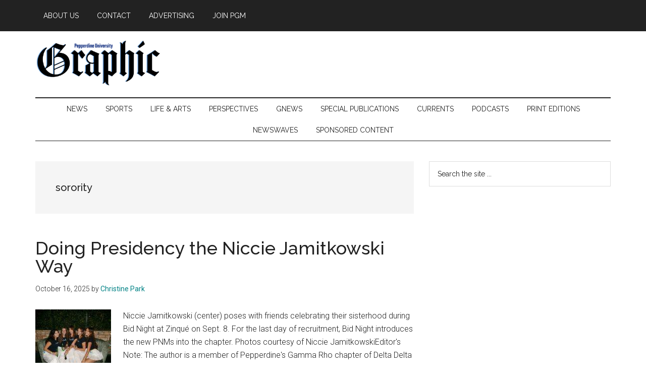

--- FILE ---
content_type: text/html; charset=UTF-8
request_url: https://pepperdine-graphic.com/tag/sorority/
body_size: 13037
content:
<!DOCTYPE html>
<html lang="en-US">
<head >
<meta charset="UTF-8" />
<meta name="viewport" content="width=device-width, initial-scale=1" />
<meta name='robots' content='index, follow, max-image-preview:large, max-snippet:-1, max-video-preview:-1' />

	<!-- This site is optimized with the Yoast SEO plugin v26.8 - https://yoast.com/product/yoast-seo-wordpress/ -->
	<title>sorority Archives - Pepperdine Graphic</title>
	<link rel="canonical" href="https://pepperdine-graphic.com/tag/sorority/" />
	<link rel="next" href="https://pepperdine-graphic.com/tag/sorority/page/2/" />
	<meta property="og:locale" content="en_US" />
	<meta property="og:type" content="article" />
	<meta property="og:title" content="sorority Archives - Pepperdine Graphic" />
	<meta property="og:url" content="https://pepperdine-graphic.com/tag/sorority/" />
	<meta property="og:site_name" content="Pepperdine Graphic" />
	<meta property="og:image" content="https://pepperdine-graphic.com/wp-content/uploads/2022/01/G-LOGO-new.png" />
	<meta property="og:image:width" content="2203" />
	<meta property="og:image:height" content="2325" />
	<meta property="og:image:type" content="image/png" />
	<meta name="twitter:card" content="summary_large_image" />
	<meta name="twitter:site" content="@peppgraphic" />
	<script type="application/ld+json" class="yoast-schema-graph">{"@context":"https://schema.org","@graph":[{"@type":"CollectionPage","@id":"https://pepperdine-graphic.com/tag/sorority/","url":"https://pepperdine-graphic.com/tag/sorority/","name":"sorority Archives - Pepperdine Graphic","isPartOf":{"@id":"https://pepperdine-graphic.com/#website"},"primaryImageOfPage":{"@id":"https://pepperdine-graphic.com/tag/sorority/#primaryimage"},"image":{"@id":"https://pepperdine-graphic.com/tag/sorority/#primaryimage"},"thumbnailUrl":"https://pepperdine-graphic.com/wp-content/uploads/2025/10/137_1532-scaled.jpg","breadcrumb":{"@id":"https://pepperdine-graphic.com/tag/sorority/#breadcrumb"},"inLanguage":"en-US"},{"@type":"ImageObject","inLanguage":"en-US","@id":"https://pepperdine-graphic.com/tag/sorority/#primaryimage","url":"https://pepperdine-graphic.com/wp-content/uploads/2025/10/137_1532-scaled.jpg","contentUrl":"https://pepperdine-graphic.com/wp-content/uploads/2025/10/137_1532-scaled.jpg","width":2560,"height":1920},{"@type":"BreadcrumbList","@id":"https://pepperdine-graphic.com/tag/sorority/#breadcrumb","itemListElement":[{"@type":"ListItem","position":1,"name":"Home","item":"https://pepperdine-graphic.com/"},{"@type":"ListItem","position":2,"name":"sorority"}]},{"@type":"WebSite","@id":"https://pepperdine-graphic.com/#website","url":"https://pepperdine-graphic.com/","name":"Pepperdine Graphic","description":"","publisher":{"@id":"https://pepperdine-graphic.com/#organization"},"potentialAction":[{"@type":"SearchAction","target":{"@type":"EntryPoint","urlTemplate":"https://pepperdine-graphic.com/?s={search_term_string}"},"query-input":{"@type":"PropertyValueSpecification","valueRequired":true,"valueName":"search_term_string"}}],"inLanguage":"en-US"},{"@type":"Organization","@id":"https://pepperdine-graphic.com/#organization","name":"Pepperdine Graphic","url":"https://pepperdine-graphic.com/","logo":{"@type":"ImageObject","inLanguage":"en-US","@id":"https://pepperdine-graphic.com/#/schema/logo/image/","url":"https://pepperdine-graphic.com/wp-content/uploads/2022/01/pepperdine-graphic.png","contentUrl":"https://pepperdine-graphic.com/wp-content/uploads/2022/01/pepperdine-graphic.png","width":760,"height":274,"caption":"Pepperdine Graphic"},"image":{"@id":"https://pepperdine-graphic.com/#/schema/logo/image/"},"sameAs":["https://www.facebook.com/peppgraphic/","https://x.com/peppgraphic","https://www.instagram.com/peppgraphic/?hl=en","https://www.youtube.com/user/pepperdinegraphic"]}]}</script>
	<!-- / Yoast SEO plugin. -->


<link rel='dns-prefetch' href='//cdn.parsely.com' />
<link rel='dns-prefetch' href='//fonts.googleapis.com' />
<link rel="alternate" type="application/rss+xml" title="Pepperdine Graphic &raquo; Feed" href="https://pepperdine-graphic.com/feed/" />
<link rel="alternate" type="application/rss+xml" title="Pepperdine Graphic &raquo; Comments Feed" href="https://pepperdine-graphic.com/comments/feed/" />
<link rel="alternate" type="application/rss+xml" title="Pepperdine Graphic &raquo; sorority Tag Feed" href="https://pepperdine-graphic.com/tag/sorority/feed/" />
		<!-- This site uses the Google Analytics by MonsterInsights plugin v9.11.1 - Using Analytics tracking - https://www.monsterinsights.com/ -->
		<!-- Note: MonsterInsights is not currently configured on this site. The site owner needs to authenticate with Google Analytics in the MonsterInsights settings panel. -->
					<!-- No tracking code set -->
				<!-- / Google Analytics by MonsterInsights -->
		<style id='wp-img-auto-sizes-contain-inline-css'>
img:is([sizes=auto i],[sizes^="auto," i]){contain-intrinsic-size:3000px 1500px}
/*# sourceURL=wp-img-auto-sizes-contain-inline-css */
</style>
<link rel='stylesheet' id='genesis-blocks-style-css-css' href='https://pepperdine-graphic.com/wp-content/plugins/genesis-blocks/dist/style-blocks.build.css?ver=1765309695' media='all' />
<link rel='stylesheet' id='magazine-pro-css' href='https://pepperdine-graphic.com/wp-content/themes/magazine-pro/style.css?ver=3.7.0' media='all' />
<style id='magazine-pro-inline-css'>

		.custom-logo-link,
		.wp-custom-logo .title-area {
			max-width: 250px;
		}

		.wp-custom-logo .header-widget-area {
			max-width: calc(99% - 250px);
		}
		
/*# sourceURL=magazine-pro-inline-css */
</style>
<style id='wp-emoji-styles-inline-css'>

	img.wp-smiley, img.emoji {
		display: inline !important;
		border: none !important;
		box-shadow: none !important;
		height: 1em !important;
		width: 1em !important;
		margin: 0 0.07em !important;
		vertical-align: -0.1em !important;
		background: none !important;
		padding: 0 !important;
	}
/*# sourceURL=wp-emoji-styles-inline-css */
</style>
<style id='wp-block-library-inline-css'>
:root{--wp-block-synced-color:#7a00df;--wp-block-synced-color--rgb:122,0,223;--wp-bound-block-color:var(--wp-block-synced-color);--wp-editor-canvas-background:#ddd;--wp-admin-theme-color:#007cba;--wp-admin-theme-color--rgb:0,124,186;--wp-admin-theme-color-darker-10:#006ba1;--wp-admin-theme-color-darker-10--rgb:0,107,160.5;--wp-admin-theme-color-darker-20:#005a87;--wp-admin-theme-color-darker-20--rgb:0,90,135;--wp-admin-border-width-focus:2px}@media (min-resolution:192dpi){:root{--wp-admin-border-width-focus:1.5px}}.wp-element-button{cursor:pointer}:root .has-very-light-gray-background-color{background-color:#eee}:root .has-very-dark-gray-background-color{background-color:#313131}:root .has-very-light-gray-color{color:#eee}:root .has-very-dark-gray-color{color:#313131}:root .has-vivid-green-cyan-to-vivid-cyan-blue-gradient-background{background:linear-gradient(135deg,#00d084,#0693e3)}:root .has-purple-crush-gradient-background{background:linear-gradient(135deg,#34e2e4,#4721fb 50%,#ab1dfe)}:root .has-hazy-dawn-gradient-background{background:linear-gradient(135deg,#faaca8,#dad0ec)}:root .has-subdued-olive-gradient-background{background:linear-gradient(135deg,#fafae1,#67a671)}:root .has-atomic-cream-gradient-background{background:linear-gradient(135deg,#fdd79a,#004a59)}:root .has-nightshade-gradient-background{background:linear-gradient(135deg,#330968,#31cdcf)}:root .has-midnight-gradient-background{background:linear-gradient(135deg,#020381,#2874fc)}:root{--wp--preset--font-size--normal:16px;--wp--preset--font-size--huge:42px}.has-regular-font-size{font-size:1em}.has-larger-font-size{font-size:2.625em}.has-normal-font-size{font-size:var(--wp--preset--font-size--normal)}.has-huge-font-size{font-size:var(--wp--preset--font-size--huge)}.has-text-align-center{text-align:center}.has-text-align-left{text-align:left}.has-text-align-right{text-align:right}.has-fit-text{white-space:nowrap!important}#end-resizable-editor-section{display:none}.aligncenter{clear:both}.items-justified-left{justify-content:flex-start}.items-justified-center{justify-content:center}.items-justified-right{justify-content:flex-end}.items-justified-space-between{justify-content:space-between}.screen-reader-text{border:0;clip-path:inset(50%);height:1px;margin:-1px;overflow:hidden;padding:0;position:absolute;width:1px;word-wrap:normal!important}.screen-reader-text:focus{background-color:#ddd;clip-path:none;color:#444;display:block;font-size:1em;height:auto;left:5px;line-height:normal;padding:15px 23px 14px;text-decoration:none;top:5px;width:auto;z-index:100000}html :where(.has-border-color){border-style:solid}html :where([style*=border-top-color]){border-top-style:solid}html :where([style*=border-right-color]){border-right-style:solid}html :where([style*=border-bottom-color]){border-bottom-style:solid}html :where([style*=border-left-color]){border-left-style:solid}html :where([style*=border-width]){border-style:solid}html :where([style*=border-top-width]){border-top-style:solid}html :where([style*=border-right-width]){border-right-style:solid}html :where([style*=border-bottom-width]){border-bottom-style:solid}html :where([style*=border-left-width]){border-left-style:solid}html :where(img[class*=wp-image-]){height:auto;max-width:100%}:where(figure){margin:0 0 1em}html :where(.is-position-sticky){--wp-admin--admin-bar--position-offset:var(--wp-admin--admin-bar--height,0px)}@media screen and (max-width:600px){html :where(.is-position-sticky){--wp-admin--admin-bar--position-offset:0px}}

/*# sourceURL=wp-block-library-inline-css */
</style><style id='global-styles-inline-css'>
:root{--wp--preset--aspect-ratio--square: 1;--wp--preset--aspect-ratio--4-3: 4/3;--wp--preset--aspect-ratio--3-4: 3/4;--wp--preset--aspect-ratio--3-2: 3/2;--wp--preset--aspect-ratio--2-3: 2/3;--wp--preset--aspect-ratio--16-9: 16/9;--wp--preset--aspect-ratio--9-16: 9/16;--wp--preset--color--black: #000000;--wp--preset--color--cyan-bluish-gray: #abb8c3;--wp--preset--color--white: #ffffff;--wp--preset--color--pale-pink: #f78da7;--wp--preset--color--vivid-red: #cf2e2e;--wp--preset--color--luminous-vivid-orange: #ff6900;--wp--preset--color--luminous-vivid-amber: #fcb900;--wp--preset--color--light-green-cyan: #7bdcb5;--wp--preset--color--vivid-green-cyan: #00d084;--wp--preset--color--pale-cyan-blue: #8ed1fc;--wp--preset--color--vivid-cyan-blue: #0693e3;--wp--preset--color--vivid-purple: #9b51e0;--wp--preset--color--theme-primary: #008285;--wp--preset--color--theme-secondary: #008285;--wp--preset--gradient--vivid-cyan-blue-to-vivid-purple: linear-gradient(135deg,rgb(6,147,227) 0%,rgb(155,81,224) 100%);--wp--preset--gradient--light-green-cyan-to-vivid-green-cyan: linear-gradient(135deg,rgb(122,220,180) 0%,rgb(0,208,130) 100%);--wp--preset--gradient--luminous-vivid-amber-to-luminous-vivid-orange: linear-gradient(135deg,rgb(252,185,0) 0%,rgb(255,105,0) 100%);--wp--preset--gradient--luminous-vivid-orange-to-vivid-red: linear-gradient(135deg,rgb(255,105,0) 0%,rgb(207,46,46) 100%);--wp--preset--gradient--very-light-gray-to-cyan-bluish-gray: linear-gradient(135deg,rgb(238,238,238) 0%,rgb(169,184,195) 100%);--wp--preset--gradient--cool-to-warm-spectrum: linear-gradient(135deg,rgb(74,234,220) 0%,rgb(151,120,209) 20%,rgb(207,42,186) 40%,rgb(238,44,130) 60%,rgb(251,105,98) 80%,rgb(254,248,76) 100%);--wp--preset--gradient--blush-light-purple: linear-gradient(135deg,rgb(255,206,236) 0%,rgb(152,150,240) 100%);--wp--preset--gradient--blush-bordeaux: linear-gradient(135deg,rgb(254,205,165) 0%,rgb(254,45,45) 50%,rgb(107,0,62) 100%);--wp--preset--gradient--luminous-dusk: linear-gradient(135deg,rgb(255,203,112) 0%,rgb(199,81,192) 50%,rgb(65,88,208) 100%);--wp--preset--gradient--pale-ocean: linear-gradient(135deg,rgb(255,245,203) 0%,rgb(182,227,212) 50%,rgb(51,167,181) 100%);--wp--preset--gradient--electric-grass: linear-gradient(135deg,rgb(202,248,128) 0%,rgb(113,206,126) 100%);--wp--preset--gradient--midnight: linear-gradient(135deg,rgb(2,3,129) 0%,rgb(40,116,252) 100%);--wp--preset--font-size--small: 12px;--wp--preset--font-size--medium: 20px;--wp--preset--font-size--large: 20px;--wp--preset--font-size--x-large: 42px;--wp--preset--font-size--normal: 16px;--wp--preset--font-size--larger: 24px;--wp--preset--spacing--20: 0.44rem;--wp--preset--spacing--30: 0.67rem;--wp--preset--spacing--40: 1rem;--wp--preset--spacing--50: 1.5rem;--wp--preset--spacing--60: 2.25rem;--wp--preset--spacing--70: 3.38rem;--wp--preset--spacing--80: 5.06rem;--wp--preset--shadow--natural: 6px 6px 9px rgba(0, 0, 0, 0.2);--wp--preset--shadow--deep: 12px 12px 50px rgba(0, 0, 0, 0.4);--wp--preset--shadow--sharp: 6px 6px 0px rgba(0, 0, 0, 0.2);--wp--preset--shadow--outlined: 6px 6px 0px -3px rgb(255, 255, 255), 6px 6px rgb(0, 0, 0);--wp--preset--shadow--crisp: 6px 6px 0px rgb(0, 0, 0);}:where(.is-layout-flex){gap: 0.5em;}:where(.is-layout-grid){gap: 0.5em;}body .is-layout-flex{display: flex;}.is-layout-flex{flex-wrap: wrap;align-items: center;}.is-layout-flex > :is(*, div){margin: 0;}body .is-layout-grid{display: grid;}.is-layout-grid > :is(*, div){margin: 0;}:where(.wp-block-columns.is-layout-flex){gap: 2em;}:where(.wp-block-columns.is-layout-grid){gap: 2em;}:where(.wp-block-post-template.is-layout-flex){gap: 1.25em;}:where(.wp-block-post-template.is-layout-grid){gap: 1.25em;}.has-black-color{color: var(--wp--preset--color--black) !important;}.has-cyan-bluish-gray-color{color: var(--wp--preset--color--cyan-bluish-gray) !important;}.has-white-color{color: var(--wp--preset--color--white) !important;}.has-pale-pink-color{color: var(--wp--preset--color--pale-pink) !important;}.has-vivid-red-color{color: var(--wp--preset--color--vivid-red) !important;}.has-luminous-vivid-orange-color{color: var(--wp--preset--color--luminous-vivid-orange) !important;}.has-luminous-vivid-amber-color{color: var(--wp--preset--color--luminous-vivid-amber) !important;}.has-light-green-cyan-color{color: var(--wp--preset--color--light-green-cyan) !important;}.has-vivid-green-cyan-color{color: var(--wp--preset--color--vivid-green-cyan) !important;}.has-pale-cyan-blue-color{color: var(--wp--preset--color--pale-cyan-blue) !important;}.has-vivid-cyan-blue-color{color: var(--wp--preset--color--vivid-cyan-blue) !important;}.has-vivid-purple-color{color: var(--wp--preset--color--vivid-purple) !important;}.has-black-background-color{background-color: var(--wp--preset--color--black) !important;}.has-cyan-bluish-gray-background-color{background-color: var(--wp--preset--color--cyan-bluish-gray) !important;}.has-white-background-color{background-color: var(--wp--preset--color--white) !important;}.has-pale-pink-background-color{background-color: var(--wp--preset--color--pale-pink) !important;}.has-vivid-red-background-color{background-color: var(--wp--preset--color--vivid-red) !important;}.has-luminous-vivid-orange-background-color{background-color: var(--wp--preset--color--luminous-vivid-orange) !important;}.has-luminous-vivid-amber-background-color{background-color: var(--wp--preset--color--luminous-vivid-amber) !important;}.has-light-green-cyan-background-color{background-color: var(--wp--preset--color--light-green-cyan) !important;}.has-vivid-green-cyan-background-color{background-color: var(--wp--preset--color--vivid-green-cyan) !important;}.has-pale-cyan-blue-background-color{background-color: var(--wp--preset--color--pale-cyan-blue) !important;}.has-vivid-cyan-blue-background-color{background-color: var(--wp--preset--color--vivid-cyan-blue) !important;}.has-vivid-purple-background-color{background-color: var(--wp--preset--color--vivid-purple) !important;}.has-black-border-color{border-color: var(--wp--preset--color--black) !important;}.has-cyan-bluish-gray-border-color{border-color: var(--wp--preset--color--cyan-bluish-gray) !important;}.has-white-border-color{border-color: var(--wp--preset--color--white) !important;}.has-pale-pink-border-color{border-color: var(--wp--preset--color--pale-pink) !important;}.has-vivid-red-border-color{border-color: var(--wp--preset--color--vivid-red) !important;}.has-luminous-vivid-orange-border-color{border-color: var(--wp--preset--color--luminous-vivid-orange) !important;}.has-luminous-vivid-amber-border-color{border-color: var(--wp--preset--color--luminous-vivid-amber) !important;}.has-light-green-cyan-border-color{border-color: var(--wp--preset--color--light-green-cyan) !important;}.has-vivid-green-cyan-border-color{border-color: var(--wp--preset--color--vivid-green-cyan) !important;}.has-pale-cyan-blue-border-color{border-color: var(--wp--preset--color--pale-cyan-blue) !important;}.has-vivid-cyan-blue-border-color{border-color: var(--wp--preset--color--vivid-cyan-blue) !important;}.has-vivid-purple-border-color{border-color: var(--wp--preset--color--vivid-purple) !important;}.has-vivid-cyan-blue-to-vivid-purple-gradient-background{background: var(--wp--preset--gradient--vivid-cyan-blue-to-vivid-purple) !important;}.has-light-green-cyan-to-vivid-green-cyan-gradient-background{background: var(--wp--preset--gradient--light-green-cyan-to-vivid-green-cyan) !important;}.has-luminous-vivid-amber-to-luminous-vivid-orange-gradient-background{background: var(--wp--preset--gradient--luminous-vivid-amber-to-luminous-vivid-orange) !important;}.has-luminous-vivid-orange-to-vivid-red-gradient-background{background: var(--wp--preset--gradient--luminous-vivid-orange-to-vivid-red) !important;}.has-very-light-gray-to-cyan-bluish-gray-gradient-background{background: var(--wp--preset--gradient--very-light-gray-to-cyan-bluish-gray) !important;}.has-cool-to-warm-spectrum-gradient-background{background: var(--wp--preset--gradient--cool-to-warm-spectrum) !important;}.has-blush-light-purple-gradient-background{background: var(--wp--preset--gradient--blush-light-purple) !important;}.has-blush-bordeaux-gradient-background{background: var(--wp--preset--gradient--blush-bordeaux) !important;}.has-luminous-dusk-gradient-background{background: var(--wp--preset--gradient--luminous-dusk) !important;}.has-pale-ocean-gradient-background{background: var(--wp--preset--gradient--pale-ocean) !important;}.has-electric-grass-gradient-background{background: var(--wp--preset--gradient--electric-grass) !important;}.has-midnight-gradient-background{background: var(--wp--preset--gradient--midnight) !important;}.has-small-font-size{font-size: var(--wp--preset--font-size--small) !important;}.has-medium-font-size{font-size: var(--wp--preset--font-size--medium) !important;}.has-large-font-size{font-size: var(--wp--preset--font-size--large) !important;}.has-x-large-font-size{font-size: var(--wp--preset--font-size--x-large) !important;}
/*# sourceURL=global-styles-inline-css */
</style>

<style id='classic-theme-styles-inline-css'>
/*! This file is auto-generated */
.wp-block-button__link{color:#fff;background-color:#32373c;border-radius:9999px;box-shadow:none;text-decoration:none;padding:calc(.667em + 2px) calc(1.333em + 2px);font-size:1.125em}.wp-block-file__button{background:#32373c;color:#fff;text-decoration:none}
/*# sourceURL=/wp-includes/css/classic-themes.min.css */
</style>
<link rel='stylesheet' id='gdm-gutenberg-block-backend-js-css' href='https://pepperdine-graphic.com/wp-content/plugins/google-drive-embedder/css/gdm-blocks.css?ver=5.3.0' media='all' />
<link rel='stylesheet' id='pb-accordion-blocks-style-css' href='https://pepperdine-graphic.com/wp-content/plugins/accordion-blocks/build/index.css?ver=1.5.0' media='all' />
<style id='wpxpo-global-style-inline-css'>
:root {
			--preset-color1: #037fff;
			--preset-color2: #026fe0;
			--preset-color3: #071323;
			--preset-color4: #132133;
			--preset-color5: #34495e;
			--preset-color6: #787676;
			--preset-color7: #f0f2f3;
			--preset-color8: #f8f9fa;
			--preset-color9: #ffffff;
		}{}
/*# sourceURL=wpxpo-global-style-inline-css */
</style>
<style id='ultp-preset-colors-style-inline-css'>
:root { --postx_preset_Base_1_color: #f4f4ff; --postx_preset_Base_2_color: #dddff8; --postx_preset_Base_3_color: #B4B4D6; --postx_preset_Primary_color: #3323f0; --postx_preset_Secondary_color: #4a5fff; --postx_preset_Tertiary_color: #FFFFFF; --postx_preset_Contrast_3_color: #545472; --postx_preset_Contrast_2_color: #262657; --postx_preset_Contrast_1_color: #10102e; --postx_preset_Over_Primary_color: #ffffff;  }
/*# sourceURL=ultp-preset-colors-style-inline-css */
</style>
<style id='ultp-preset-gradient-style-inline-css'>
:root { --postx_preset_Primary_to_Secondary_to_Right_gradient: linear-gradient(90deg, var(--postx_preset_Primary_color) 0%, var(--postx_preset_Secondary_color) 100%); --postx_preset_Primary_to_Secondary_to_Bottom_gradient: linear-gradient(180deg, var(--postx_preset_Primary_color) 0%, var(--postx_preset_Secondary_color) 100%); --postx_preset_Secondary_to_Primary_to_Right_gradient: linear-gradient(90deg, var(--postx_preset_Secondary_color) 0%, var(--postx_preset_Primary_color) 100%); --postx_preset_Secondary_to_Primary_to_Bottom_gradient: linear-gradient(180deg, var(--postx_preset_Secondary_color) 0%, var(--postx_preset_Primary_color) 100%); --postx_preset_Cold_Evening_gradient: linear-gradient(0deg, rgb(12, 52, 131) 0%, rgb(162, 182, 223) 100%, rgb(107, 140, 206) 100%, rgb(162, 182, 223) 100%); --postx_preset_Purple_Division_gradient: linear-gradient(0deg, rgb(112, 40, 228) 0%, rgb(229, 178, 202) 100%); --postx_preset_Over_Sun_gradient: linear-gradient(60deg, rgb(171, 236, 214) 0%, rgb(251, 237, 150) 100%); --postx_preset_Morning_Salad_gradient: linear-gradient(-255deg, rgb(183, 248, 219) 0%, rgb(80, 167, 194) 100%); --postx_preset_Fabled_Sunset_gradient: linear-gradient(-270deg, rgb(35, 21, 87) 0%, rgb(68, 16, 122) 29%, rgb(255, 19, 97) 67%, rgb(255, 248, 0) 100%);  }
/*# sourceURL=ultp-preset-gradient-style-inline-css */
</style>
<style id='ultp-preset-typo-style-inline-css'>
:root { --postx_preset_Heading_typo_font_family: Helvetica; --postx_preset_Heading_typo_font_family_type: sans-serif; --postx_preset_Heading_typo_font_weight: 600; --postx_preset_Heading_typo_text_transform: capitalize; --postx_preset_Body_and_Others_typo_font_family: Helvetica; --postx_preset_Body_and_Others_typo_font_family_type: sans-serif; --postx_preset_Body_and_Others_typo_font_weight: 400; --postx_preset_Body_and_Others_typo_text_transform: lowercase; --postx_preset_body_typo_font_size_lg: 16px; --postx_preset_paragraph_1_typo_font_size_lg: 12px; --postx_preset_paragraph_2_typo_font_size_lg: 12px; --postx_preset_paragraph_3_typo_font_size_lg: 12px; --postx_preset_heading_h1_typo_font_size_lg: 42px; --postx_preset_heading_h2_typo_font_size_lg: 36px; --postx_preset_heading_h3_typo_font_size_lg: 30px; --postx_preset_heading_h4_typo_font_size_lg: 24px; --postx_preset_heading_h5_typo_font_size_lg: 20px; --postx_preset_heading_h6_typo_font_size_lg: 16px; }
/*# sourceURL=ultp-preset-typo-style-inline-css */
</style>
<link rel='stylesheet' id='wonderplugin-slider-css-css' href='https://pepperdine-graphic.com/wp-content/plugins/wonderplugin-slider-lite/engine/wonderpluginsliderengine.css?ver=14.5' media='all' />
<link rel='stylesheet' id='dashicons-css' href='https://pepperdine-graphic.com/wp-includes/css/dashicons.min.css?ver=84f5df693c020803ecee6e203c310422' media='all' />
<link rel='stylesheet' id='magazine-pro-fonts-css' href='https://fonts.googleapis.com/css?family=Roboto%3A300%2C400%7CRaleway%3A400%2C500%2C900&#038;ver=3.7.0' media='all' />
<link rel='stylesheet' id='magazine-pro-gutenberg-css' href='https://pepperdine-graphic.com/wp-content/themes/magazine-pro/lib/gutenberg/front-end.css?ver=3.7.0' media='all' />
<style id='magazine-pro-gutenberg-inline-css'>
.gb-block-post-grid .gb-block-post-grid-more-link:hover,
.gb-block-post-grid header .gb-block-post-grid-title a:hover {
	color: #008285;
}

.button-more-link.gb-block-post-grid .gb-block-post-grid-more-link:hover,
.gb-block-post-grid .is-grid .gb-block-post-grid-image a .gb-block-post-grid-date,
.site-container .wp-block-button .wp-block-button__link {
	background-color: #008285;
	color: #ffffff;
}

.button-more-link.gb-block-post-grid .gb-block-post-grid-more-link:hover,
.wp-block-button .wp-block-button__link:not(.has-background),
.wp-block-button .wp-block-button__link:not(.has-background):focus,
.wp-block-button .wp-block-button__link:not(.has-background):hover {
	color: #ffffff;
}

.site-container .wp-block-button.is-style-outline .wp-block-button__link {
	color: #008285;
}

.site-container .wp-block-button.is-style-outline .wp-block-button__link:focus,
.site-container .wp-block-button.is-style-outline .wp-block-button__link:hover {
	color: #23a5a8;
}

.site-container .wp-block-pullquote.is-style-solid-color {
	background-color: #008285;
}		.site-container .has-small-font-size {
			font-size: 12px;
		}		.site-container .has-normal-font-size {
			font-size: 16px;
		}		.site-container .has-large-font-size {
			font-size: 20px;
		}		.site-container .has-larger-font-size {
			font-size: 24px;
		}		.site-container .has-theme-primary-color,
		.site-container .wp-block-button .wp-block-button__link.has-theme-primary-color,
		.site-container .wp-block-button.is-style-outline .wp-block-button__link.has-theme-primary-color {
			color: #008285;
		}
		.site-container .has-theme-primary-background-color,
		.site-container .wp-block-button .wp-block-button__link.has-theme-primary-background-color,
		.site-container .wp-block-pullquote.is-style-solid-color.has-theme-primary-background-color {
			background-color: #008285;
		}		.site-container .has-theme-secondary-color,
		.site-container .wp-block-button .wp-block-button__link.has-theme-secondary-color,
		.site-container .wp-block-button.is-style-outline .wp-block-button__link.has-theme-secondary-color {
			color: #008285;
		}
		.site-container .has-theme-secondary-background-color,
		.site-container .wp-block-button .wp-block-button__link.has-theme-secondary-background-color,
		.site-container .wp-block-pullquote.is-style-solid-color.has-theme-secondary-background-color {
			background-color: #008285;
		}
/*# sourceURL=magazine-pro-gutenberg-inline-css */
</style>
<link rel='stylesheet' id='simple-social-icons-font-css' href='https://pepperdine-graphic.com/wp-content/plugins/simple-social-icons/css/style.css?ver=4.0.0' media='all' />
<script src="https://pepperdine-graphic.com/wp-includes/js/jquery/jquery.min.js?ver=3.7.1" id="jquery-core-js"></script>
<script src="https://pepperdine-graphic.com/wp-includes/js/jquery/jquery-migrate.min.js?ver=3.4.1" id="jquery-migrate-js"></script>
<script src="https://pepperdine-graphic.com/wp-content/plugins/wonderplugin-slider-lite/engine/wonderpluginsliderskins.js?ver=14.5" id="wonderplugin-slider-skins-script-js"></script>
<script src="https://pepperdine-graphic.com/wp-content/plugins/wonderplugin-slider-lite/engine/wonderpluginslider.js?ver=14.5" id="wonderplugin-slider-script-js"></script>
<link rel="https://api.w.org/" href="https://pepperdine-graphic.com/wp-json/" /><link rel="alternate" title="JSON" type="application/json" href="https://pepperdine-graphic.com/wp-json/wp/v2/tags/212" /><link rel="EditURI" type="application/rsd+xml" title="RSD" href="https://pepperdine-graphic.com/xmlrpc.php?rsd" />


<!-- This site is using AdRotate v5.17.2 to display their advertisements - https://ajdg.solutions/ -->
<!-- AdRotate CSS -->
<style type="text/css" media="screen">
	.g { margin:0px; padding:0px; overflow:hidden; line-height:1; zoom:1; }
	.g img { height:auto; }
	.g-col { position:relative; float:left; }
	.g-col:first-child { margin-left: 0; }
	.g-col:last-child { margin-right: 0; }
	.g-3 {  margin: 0 auto; }
	.g-4 { width:100%; max-width:728px; height:100%; max-height:90px; margin: 0 auto; }
	.g-5 { margin:0px 0px 0px 0px;width:100%; max-width:300px; height:100%; max-height:600px; }
	.g-6 {  margin: 0 auto; }
	.g-7 { margin:0px 0px 0px 0px;width:100%; max-width:300px; height:100%; max-height:600px; }
	.g-8 { margin:0px;  float:right; clear:right; }
	@media only screen and (max-width: 480px) {
		.g-col, .g-dyn, .g-single { width:100%; margin-left:0; margin-right:0; }
	}
</style>
<!-- /AdRotate CSS -->

<script type="application/ld+json" class="wp-parsely-metadata">{"@context":"https:\/\/schema.org","@type":"WebPage","headline":"Tagged - sorority","url":"http:\/\/pepperdine-graphic.com\/tag\/sorority\/"}</script><link rel="icon" href="https://pepperdine-graphic.com/wp-content/uploads/2022/01/cropped-site-icon-32x32.png" sizes="32x32" />
<link rel="icon" href="https://pepperdine-graphic.com/wp-content/uploads/2022/01/cropped-site-icon-192x192.png" sizes="192x192" />
<link rel="apple-touch-icon" href="https://pepperdine-graphic.com/wp-content/uploads/2022/01/cropped-site-icon-180x180.png" />
<meta name="msapplication-TileImage" content="https://pepperdine-graphic.com/wp-content/uploads/2022/01/cropped-site-icon-270x270.png" />
		<style id="wp-custom-css">
			.site-header {margin-top:80px;}		</style>
		</head>
<body class="archive tag tag-sorority tag-212 wp-custom-logo wp-embed-responsive wp-theme-genesis wp-child-theme-magazine-pro postx-page metaslider-plugin header-full-width content-sidebar genesis-breadcrumbs-hidden genesis-footer-widgets-hidden primary-nav"><div class="site-container"><ul class="genesis-skip-link"><li><a href="#genesis-content" class="screen-reader-shortcut"> Skip to main content</a></li><li><a href="#genesis-nav-secondary" class="screen-reader-shortcut"> Skip to secondary menu</a></li><li><a href="#genesis-sidebar-primary" class="screen-reader-shortcut"> Skip to primary sidebar</a></li></ul><nav class="nav-primary" aria-label="Main" id="genesis-nav-primary"><div class="wrap"><ul id="menu-top" class="menu genesis-nav-menu menu-primary js-superfish"><li id="menu-item-29516" class="blue menu-item menu-item-type-post_type menu-item-object-page menu-item-29516"><a href="https://pepperdine-graphic.com/contact/about-pepperdine-graphic-media/"><span >About Us</span></a></li>
<li id="menu-item-29515" class="blue menu-item menu-item-type-post_type menu-item-object-page menu-item-29515"><a href="https://pepperdine-graphic.com/contact/"><span >Contact</span></a></li>
<li id="menu-item-29514" class="blue menu-item menu-item-type-post_type menu-item-object-page menu-item-29514"><a href="https://pepperdine-graphic.com/advertising/"><span >Advertising</span></a></li>
<li id="menu-item-63785" class="blue menu-item menu-item-type-post_type menu-item-object-page menu-item-63785"><a href="https://pepperdine-graphic.com/join-pgm/"><span >Join PGM</span></a></li>
</ul></div></nav><header class="site-header"><div class="wrap"><div class="title-area"><a href="https://pepperdine-graphic.com/" class="custom-logo-link" rel="home"><img width="760" height="274" src="https://pepperdine-graphic.com/wp-content/uploads/2022/01/pepperdine-graphic.png" class="custom-logo" alt="Pepperdine Graphic" decoding="async" fetchpriority="high" srcset="https://pepperdine-graphic.com/wp-content/uploads/2022/01/pepperdine-graphic.png 760w, https://pepperdine-graphic.com/wp-content/uploads/2022/01/pepperdine-graphic-300x108.png 300w, https://pepperdine-graphic.com/wp-content/uploads/2022/01/pepperdine-graphic-150x54.png 150w" sizes="(max-width: 760px) 100vw, 760px" /></a><p class="site-title">Pepperdine Graphic</p></div></div></header><nav class="nav-secondary" aria-label="Secondary" id="genesis-nav-secondary"><div class="wrap"><ul id="menu-home" class="menu genesis-nav-menu menu-secondary js-superfish"><li id="menu-item-17020" class="menu-item menu-item-type-taxonomy menu-item-object-category menu-item-has-children menu-item-17020"><a href="https://pepperdine-graphic.com/category/news/"><span >News</span></a>
<ul class="sub-menu">
	<li id="menu-item-72273" class="menu-item menu-item-type-taxonomy menu-item-object-category menu-item-72273"><a href="https://pepperdine-graphic.com/category/news/good-news/"><span >Good News</span></a></li>
</ul>
</li>
<li id="menu-item-17021" class="menu-item menu-item-type-taxonomy menu-item-object-category menu-item-has-children menu-item-17021"><a href="https://pepperdine-graphic.com/category/sports/"><span >Sports</span></a>
<ul class="sub-menu">
	<li id="menu-item-72274" class="menu-item menu-item-type-taxonomy menu-item-object-category menu-item-72274"><a href="https://pepperdine-graphic.com/category/sports/hot-shots/"><span >Hot Shots</span></a></li>
</ul>
</li>
<li id="menu-item-19851" class="menu-item menu-item-type-taxonomy menu-item-object-category menu-item-19851"><a href="https://pepperdine-graphic.com/category/lifearts/"><span >Life &amp; Arts</span></a></li>
<li id="menu-item-19852" class="menu-item menu-item-type-taxonomy menu-item-object-category menu-item-has-children menu-item-19852"><a href="https://pepperdine-graphic.com/category/perspectives/"><span >Perspectives</span></a>
<ul class="sub-menu">
	<li id="menu-item-72272" class="menu-item menu-item-type-taxonomy menu-item-object-category menu-item-72272"><a href="https://pepperdine-graphic.com/category/perspectives/advice-column/"><span >Advice Column</span></a></li>
	<li id="menu-item-72901" class="menu-item menu-item-type-taxonomy menu-item-object-category menu-item-72901"><a href="https://pepperdine-graphic.com/category/perspectives/waves-comic/"><span >Waves Comic</span></a></li>
</ul>
</li>
<li id="menu-item-19853" class="menu-item menu-item-type-taxonomy menu-item-object-category menu-item-has-children menu-item-19853"><a href="https://pepperdine-graphic.com/category/video/"><span >GNews</span></a>
<ul class="sub-menu">
	<li id="menu-item-68258" class="menu-item menu-item-type-taxonomy menu-item-object-category menu-item-68258"><a href="https://pepperdine-graphic.com/category/g-news/staff-spotlights-g-news/"><span >Staff Spotlights</span></a></li>
	<li id="menu-item-66131" class="menu-item menu-item-type-taxonomy menu-item-object-category menu-item-66131"><a href="https://pepperdine-graphic.com/category/g-news/first-and-foremost/"><span >First and Foremost</span></a></li>
	<li id="menu-item-61506" class="menu-item menu-item-type-taxonomy menu-item-object-category menu-item-61506"><a href="https://pepperdine-graphic.com/category/g-news/allgood-food/"><span >Allgood Food</span></a></li>
	<li id="menu-item-61428" class="menu-item menu-item-type-taxonomy menu-item-object-category menu-item-61428"><a href="https://pepperdine-graphic.com/category/g-news/pepp-in-your-step/"><span >Pepp in Your Step</span></a></li>
	<li id="menu-item-63602" class="menu-item menu-item-type-taxonomy menu-item-object-category menu-item-63602"><a href="https://pepperdine-graphic.com/category/g-news/dunncensored/"><span >DunnCensored</span></a></li>
	<li id="menu-item-63603" class="menu-item menu-item-type-taxonomy menu-item-object-category menu-item-63603"><a href="https://pepperdine-graphic.com/category/g-news/beyond-the-statistics/"><span >Beyond the Statistics</span></a></li>
</ul>
</li>
<li id="menu-item-27633" class="menu-item menu-item-type-taxonomy menu-item-object-category menu-item-has-children menu-item-27633"><a href="https://pepperdine-graphic.com/category/special-publications/"><span >Special Publications</span></a>
<ul class="sub-menu">
	<li id="menu-item-78006" class="menu-item menu-item-type-taxonomy menu-item-object-category menu-item-78006"><a href="https://pepperdine-graphic.com/category/special-publications/5-years-in/"><span >5 Years In</span></a></li>
	<li id="menu-item-76492" class="menu-item menu-item-type-taxonomy menu-item-object-category menu-item-76492"><a href="https://pepperdine-graphic.com/category/special-publications/l-a-county-fires/"><span >L.A. County Fires</span></a></li>
	<li id="menu-item-75225" class="menu-item menu-item-type-taxonomy menu-item-object-category menu-item-75225"><a href="https://pepperdine-graphic.com/category/special-publications/change-in-sports/"><span >Change in Sports</span></a></li>
	<li id="menu-item-73867" class="menu-item menu-item-type-taxonomy menu-item-object-category menu-item-73867"><a href="https://pepperdine-graphic.com/category/news/solutions-journalism-climate-anxiety/"><span >Solutions Journalism: Climate Anxiety</span></a></li>
	<li id="menu-item-73668" class="menu-item menu-item-type-taxonomy menu-item-object-category menu-item-73668"><a href="https://pepperdine-graphic.com/category/special-publications/common-threads/"><span >Common Threads</span></a></li>
	<li id="menu-item-71646" class="menu-item menu-item-type-taxonomy menu-item-object-category menu-item-71646"><a href="https://pepperdine-graphic.com/category/special-publications/art-edition/"><span >Art Edition</span></a></li>
	<li id="menu-item-68841" class="menu-item menu-item-type-taxonomy menu-item-object-category menu-item-68841"><a href="https://pepperdine-graphic.com/category/special-publications/peace-through-music/"><span >Peace Through Music</span></a></li>
	<li id="menu-item-66341" class="menu-item menu-item-type-taxonomy menu-item-object-category menu-item-66341"><a href="https://pepperdine-graphic.com/category/special-publications/climate-change/"><span >Climate Change</span></a></li>
	<li id="menu-item-62407" class="menu-item menu-item-type-taxonomy menu-item-object-category menu-item-62407"><a href="https://pepperdine-graphic.com/category/special-publications/everybody-has-one/"><span >Everybody Has One</span></a></li>
	<li id="menu-item-60489" class="menu-item menu-item-type-taxonomy menu-item-object-category menu-item-60489"><a href="https://pepperdine-graphic.com/category/special-publications/if-it-bleeds/"><span >If It Bleeds</span></a></li>
	<li id="menu-item-57663" class="menu-item menu-item-type-taxonomy menu-item-object-category menu-item-57663"><a href="https://pepperdine-graphic.com/category/special-publications/by-the-numbers/"><span >By the Numbers</span></a></li>
	<li id="menu-item-54828" class="menu-item menu-item-type-taxonomy menu-item-object-category menu-item-54828"><a href="https://pepperdine-graphic.com/category/special-publications/lgbtq-edition-we-are-all-human/"><span >LGBTQ+ Edition: We Are All Human</span></a></li>
	<li id="menu-item-52322" class="menu-item menu-item-type-taxonomy menu-item-object-category menu-item-52322"><a href="https://pepperdine-graphic.com/category/special-publications/where-we-stand-one-year-later/"><span >Where We Stand: One Year Later</span></a></li>
	<li id="menu-item-52324" class="menu-item menu-item-type-taxonomy menu-item-object-category menu-item-52324"><a href="https://pepperdine-graphic.com/category/special-publications/in-the-midst-of-tragedy/"><span >In the Midst of Tragedy</span></a></li>
</ul>
</li>
<li id="menu-item-35034" class="menu-item menu-item-type-taxonomy menu-item-object-category menu-item-has-children menu-item-35034"><a href="https://pepperdine-graphic.com/category/currents/"><span >Currents</span></a>
<ul class="sub-menu">
	<li id="menu-item-77887" class="menu-item menu-item-type-taxonomy menu-item-object-category menu-item-77887"><a href="https://pepperdine-graphic.com/category/currents/currents-spring-2025/"><span >Currents Spring 2025</span></a></li>
	<li id="menu-item-76260" class="menu-item menu-item-type-taxonomy menu-item-object-category menu-item-76260"><a href="https://pepperdine-graphic.com/category/currents/currents-fall-2024/"><span >Currents Fall 2024</span></a></li>
	<li id="menu-item-73785" class="menu-item menu-item-type-taxonomy menu-item-object-category menu-item-73785"><a href="https://pepperdine-graphic.com/category/currents/currents-spring-2024/"><span >Currents Spring 2024</span></a></li>
	<li id="menu-item-72375" class="menu-item menu-item-type-taxonomy menu-item-object-category menu-item-72375"><a href="https://pepperdine-graphic.com/category/currents/currents-fall-2023/"><span >Currents Winter 2024</span></a></li>
	<li id="menu-item-69595" class="menu-item menu-item-type-taxonomy menu-item-object-category menu-item-69595"><a href="https://pepperdine-graphic.com/category/currents/currents-spring-2023/"><span >Currents Spring 2023</span></a></li>
	<li id="menu-item-67477" class="menu-item menu-item-type-taxonomy menu-item-object-category menu-item-67477"><a href="https://pepperdine-graphic.com/category/currents/fall-2022-currents/"><span >Currents Fall 2022</span></a></li>
	<li id="menu-item-64851" class="menu-item menu-item-type-taxonomy menu-item-object-category menu-item-64851"><a href="https://pepperdine-graphic.com/category/currents/moments/"><span >Spring 2022: Moments</span></a></li>
	<li id="menu-item-62269" class="menu-item menu-item-type-taxonomy menu-item-object-category menu-item-62269"><a href="https://pepperdine-graphic.com/category/currents/fall-2021-global-citizenship/"><span >Fall 2021: Global Citizenship</span></a></li>
	<li id="menu-item-60220" class="menu-item menu-item-type-taxonomy menu-item-object-category menu-item-60220"><a href="https://pepperdine-graphic.com/category/currents/beauty-from-ashes/"><span >Spring 2021: Beauty From Ashes</span></a></li>
	<li id="menu-item-57295" class="menu-item menu-item-type-taxonomy menu-item-object-category menu-item-57295"><a href="https://pepperdine-graphic.com/category/currents/fall-2020-humans-of-pepperdine/"><span >Fall 2020: Humans of Pepperdine</span></a></li>
	<li id="menu-item-54688" class="menu-item menu-item-type-taxonomy menu-item-object-category menu-item-54688"><a href="https://pepperdine-graphic.com/category/currents/spring-2020-everyday-feminism/"><span >Spring 2020: Everyday Feminism</span></a></li>
	<li id="menu-item-52554" class="menu-item menu-item-type-taxonomy menu-item-object-category menu-item-52554"><a href="https://pepperdine-graphic.com/category/currents/fall-2019-light-dark/"><span >Fall 2019: Challenging Perceptions of Light &amp; Dark</span></a></li>
</ul>
</li>
<li id="menu-item-52839" class="menu-item menu-item-type-taxonomy menu-item-object-category menu-item-has-children menu-item-52839"><a href="https://pepperdine-graphic.com/category/podcasts/"><span >Podcasts</span></a>
<ul class="sub-menu">
	<li id="menu-item-71645" class="menu-item menu-item-type-taxonomy menu-item-object-category menu-item-71645"><a href="https://pepperdine-graphic.com/category/podcasts/on-the-other-hand/"><span >On the Other Hand</span></a></li>
	<li id="menu-item-59973" class="menu-item menu-item-type-taxonomy menu-item-object-category menu-item-59973"><a href="https://pepperdine-graphic.com/category/podcasts/re-connect-podcast/"><span >RE: Connect</span></a></li>
	<li id="menu-item-55673" class="menu-item menu-item-type-taxonomy menu-item-object-category menu-item-55673"><a href="https://pepperdine-graphic.com/category/podcasts/small-studio-sessions/"><span >Small Studio Sessions</span></a></li>
	<li id="menu-item-56118" class="menu-item menu-item-type-taxonomy menu-item-object-category menu-item-56118"><a href="https://pepperdine-graphic.com/category/podcasts/sportswaves/"><span >SportsWaves</span></a></li>
	<li id="menu-item-52840" class="menu-item menu-item-type-taxonomy menu-item-object-category menu-item-52840"><a href="https://pepperdine-graphic.com/category/podcasts/the-graph/"><span >The Graph</span></a></li>
	<li id="menu-item-56422" class="menu-item menu-item-type-taxonomy menu-item-object-category menu-item-56422"><a href="https://pepperdine-graphic.com/category/podcasts/the-melanated-muckraker/"><span >The Melanated Muckraker</span></a></li>
</ul>
</li>
<li id="menu-item-62944" class="menu-item menu-item-type-taxonomy menu-item-object-category menu-item-62944"><a href="https://pepperdine-graphic.com/category/print-editions/"><span >Print Editions</span></a></li>
<li id="menu-item-52318" class="menu-item menu-item-type-taxonomy menu-item-object-category menu-item-52318"><a href="https://pepperdine-graphic.com/category/newswaves/"><span >NewsWaves</span></a></li>
<li id="menu-item-64285" class="menu-item menu-item-type-taxonomy menu-item-object-category menu-item-64285"><a href="https://pepperdine-graphic.com/category/sponsored-content/"><span >Sponsored Content</span></a></li>
</ul></div></nav><div class="site-inner"><div class="content-sidebar-wrap"><main class="content" id="genesis-content"><div class="archive-description taxonomy-archive-description taxonomy-description"><h1 class="archive-title">sorority</h1></div><article class="post-79057 post type-post status-publish format-standard has-post-thumbnail category-lifearts tag-christine-park tag-greek-life tag-life-arts tag-niccie-jamitkowski tag-pepperdine-graphic-media tag-president tag-profile tag-sorority tag-student-life tag-tri-delta-2 entry" aria-label="Doing Presidency the Niccie Jamitkowski Way"><header class="entry-header"><h2 class="entry-title"><a class="entry-title-link" rel="bookmark" href="https://pepperdine-graphic.com/doing-presidency-the-niccie-jamitkowski-way/">Doing Presidency the Niccie Jamitkowski Way</a></h2>
<p class="entry-meta"><time class="entry-time">October 16, 2025</time> by <span class="entry-author"><a href="https://pepperdine-graphic.com/author/christine-park/" class="entry-author-link" rel="author"><span class="entry-author-name">Christine Park</span></a></span>  </p></header><div class="entry-content"><a class="entry-image-link" href="https://pepperdine-graphic.com/doing-presidency-the-niccie-jamitkowski-way/" aria-hidden="true" tabindex="-1"><img width="150" height="113" src="https://pepperdine-graphic.com/wp-content/uploads/2025/10/137_1532-150x113.jpg" class="alignleft post-image entry-image" alt="" decoding="async" srcset="https://pepperdine-graphic.com/wp-content/uploads/2025/10/137_1532-150x113.jpg 150w, https://pepperdine-graphic.com/wp-content/uploads/2025/10/137_1532-300x225.jpg 300w, https://pepperdine-graphic.com/wp-content/uploads/2025/10/137_1532-1024x768.jpg 1024w, https://pepperdine-graphic.com/wp-content/uploads/2025/10/137_1532-768x576.jpg 768w, https://pepperdine-graphic.com/wp-content/uploads/2025/10/137_1532-1536x1152.jpg 1536w, https://pepperdine-graphic.com/wp-content/uploads/2025/10/137_1532-2048x1536.jpg 2048w" sizes="(max-width: 150px) 100vw, 150px" /></a><p>Niccie Jamitkowski (center) poses with friends celebrating their sisterhood during Bid Night at Zinqu&#233; on Sept. 8. For the last day of recruitment, Bid Night introduces the new PNMs into the chapter. Photos courtesy of Niccie JamitkowskiEditor's Note: The author is a member of Pepperdine's Gamma Rho chapter of Delta Delta Delta. Every Sunday night, a gavel bangs as the &#x02026; <a href="https://pepperdine-graphic.com/doing-presidency-the-niccie-jamitkowski-way/" class="more-link">[Read more...] <span class="screen-reader-text">about Doing Presidency the Niccie Jamitkowski Way</span></a></p></div></article><article class="post-78466 post type-post status-publish format-standard has-post-thumbnail category-lifearts tag-alexa-mcglathery tag-bella-bonfante tag-fraternity-and-sorority-life tag-life-and-arts tag-niccie-jamitkowski tag-panhellenic-recruitment tag-pepperdine-graphic tag-pepperdine-graphic-media tag-recruitment tag-rosemary-leblanc tag-sorority entry" aria-label="How to Crush Rush at Pepperdine"><header class="entry-header"><h2 class="entry-title"><a class="entry-title-link" rel="bookmark" href="https://pepperdine-graphic.com/how-to-crush-rush-at-pepperdine/">How to Crush Rush at Pepperdine</a></h2>
<p class="entry-meta"><time class="entry-time">September 10, 2025</time> by <span class="entry-author"><a href="https://pepperdine-graphic.com/author/alexa-mcglathery/" class="entry-author-link" rel="author"><span class="entry-author-name">Alexa Mcglathery</span></a></span>  </p></header><div class="entry-content"><a class="entry-image-link" href="https://pepperdine-graphic.com/how-to-crush-rush-at-pepperdine/" aria-hidden="true" tabindex="-1"><img width="150" height="126" src="https://pepperdine-graphic.com/wp-content/uploads/2025/09/jamitkowski-and-other-tri-deltas-150x126.jpg" class="alignleft post-image entry-image" alt="" decoding="async" loading="lazy" srcset="https://pepperdine-graphic.com/wp-content/uploads/2025/09/jamitkowski-and-other-tri-deltas-150x126.jpg 150w, https://pepperdine-graphic.com/wp-content/uploads/2025/09/jamitkowski-and-other-tri-deltas-300x251.jpg 300w, https://pepperdine-graphic.com/wp-content/uploads/2025/09/jamitkowski-and-other-tri-deltas-1024x858.jpg 1024w, https://pepperdine-graphic.com/wp-content/uploads/2025/09/jamitkowski-and-other-tri-deltas-768x643.jpg 768w, https://pepperdine-graphic.com/wp-content/uploads/2025/09/jamitkowski-and-other-tri-deltas.jpg 1158w" sizes="auto, (max-width: 150px) 100vw, 150px" /></a><p>Makena Swenski (left), Niccie Jamitkowksi (center) and Grace Mouw (right) celebrate Preference Night together Sept. 8, 2024. Preference Night is when you get more intimate one-on-one conversations with active chapter members, according to Pepperdine Panhellenic. Photo courtesy of Pepperdine Panhellenic

Sorority recruitment begins Sept. 4 at Pepperdine. While platforms like &#x02026; <a href="https://pepperdine-graphic.com/how-to-crush-rush-at-pepperdine/" class="more-link">[Read more...] <span class="screen-reader-text">about How to Crush Rush at Pepperdine</span></a></p></div></article><article class="post-78244 post type-post status-publish format-standard has-post-thumbnail category-perspectives tag-academics tag-cara-tang tag-future tag-goals tag-greek-life tag-guidance tag-mahali-kuzyk tag-pepperdine-graphic-media tag-peppgraphic tag-perspectives-3 tag-recruitment tag-rush tag-sorority entry" aria-label="Opinion: Fraternity &#038; Sorority Life Offers First-Years Firmer Footing"><header class="entry-header"><h2 class="entry-title"><a class="entry-title-link" rel="bookmark" href="https://pepperdine-graphic.com/opinion-fraternity-sorority-life-offers-first-years-firmer-footing/">Opinion: Fraternity &#038; Sorority Life Offers First-Years Firmer Footing</a></h2>
<p class="entry-meta"><time class="entry-time">August 14, 2025</time> by <span class="entry-author"><a href="https://pepperdine-graphic.com/author/mahali-kuzyk/" class="entry-author-link" rel="author"><span class="entry-author-name">Mahali Kuzyk</span></a></span>  </p></header><div class="entry-content"><a class="entry-image-link" href="https://pepperdine-graphic.com/opinion-fraternity-sorority-life-offers-first-years-firmer-footing/" aria-hidden="true" tabindex="-1"><img width="150" height="125" src="https://pepperdine-graphic.com/wp-content/uploads/2025/08/art-credit-by-cara-tang-1-150x125.png" class="alignleft post-image entry-image" alt="" decoding="async" loading="lazy" srcset="https://pepperdine-graphic.com/wp-content/uploads/2025/08/art-credit-by-cara-tang-1-150x125.png 150w, https://pepperdine-graphic.com/wp-content/uploads/2025/08/art-credit-by-cara-tang-1-300x250.png 300w, https://pepperdine-graphic.com/wp-content/uploads/2025/08/art-credit-by-cara-tang-1-1024x853.png 1024w, https://pepperdine-graphic.com/wp-content/uploads/2025/08/art-credit-by-cara-tang-1-768x640.png 768w, https://pepperdine-graphic.com/wp-content/uploads/2025/08/art-credit-by-cara-tang-1.png 1200w" sizes="auto, (max-width: 150px) 100vw, 150px" /></a><p>Transparency item: The Perspectives section of the Graphic is comprised of articles based on opinion. This is the opinion and perspective of the writer.

For many first-years, the start of first semester begins with a rush of new experiences, unfamiliar faces and vague ideas about the future. Joining Fraternity and Sorority Life provides a grounding force, helping new students &#x02026; <a href="https://pepperdine-graphic.com/opinion-fraternity-sorority-life-offers-first-years-firmer-footing/" class="more-link">[Read more...] <span class="screen-reader-text">about Opinion: Fraternity &#038; Sorority Life Offers First-Years Firmer Footing</span></a></p></div></article><article class="post-78130 post type-post status-publish format-standard has-post-thumbnail category-perspectives tag-caitlin-murray tag-cara-tang tag-college tag-community tag-greek-life tag-pepperdine-graphic-media tag-perspectives-2 tag-recruitment tag-rush tag-sorority tag-step-forward-day tag-university tag-volunteer entry" aria-label="Opinion: Coordinate Step Forward Day and Sorority Recruitment"><header class="entry-header"><h2 class="entry-title"><a class="entry-title-link" rel="bookmark" href="https://pepperdine-graphic.com/opinion-coordinate-step-forward-day-and-sorority-recruitment/">Opinion: Coordinate Step Forward Day and Sorority Recruitment</a></h2>
<p class="entry-meta"><time class="entry-time">August 11, 2025</time> by <span class="entry-author"><a href="https://pepperdine-graphic.com/author/caitlin-murray/" class="entry-author-link" rel="author"><span class="entry-author-name">Caitlin Murray</span></a></span>  </p></header><div class="entry-content"><a class="entry-image-link" href="https://pepperdine-graphic.com/opinion-coordinate-step-forward-day-and-sorority-recruitment/" aria-hidden="true" tabindex="-1"><img width="150" height="125" src="https://pepperdine-graphic.com/wp-content/uploads/2025/08/art-credit-by-cara-tang-150x125.png" class="alignleft post-image entry-image" alt="" decoding="async" loading="lazy" srcset="https://pepperdine-graphic.com/wp-content/uploads/2025/08/art-credit-by-cara-tang-150x125.png 150w, https://pepperdine-graphic.com/wp-content/uploads/2025/08/art-credit-by-cara-tang-300x250.png 300w, https://pepperdine-graphic.com/wp-content/uploads/2025/08/art-credit-by-cara-tang-1024x853.png 1024w, https://pepperdine-graphic.com/wp-content/uploads/2025/08/art-credit-by-cara-tang-768x640.png 768w, https://pepperdine-graphic.com/wp-content/uploads/2025/08/art-credit-by-cara-tang.png 1200w" sizes="auto, (max-width: 150px) 100vw, 150px" /></a><p>Transparency Item: The Perspectives section of the Graphic is comprised of articles based on opinion. This is the opinion and perspective of the writer.

Clarification: PGM met with leaders for the Hub for Spiritual Life after this story was published. In that meeting, Hub leaders informed the Graphic staff they are actively creating ways for students involved in sorority &#x02026; <a href="https://pepperdine-graphic.com/opinion-coordinate-step-forward-day-and-sorority-recruitment/" class="more-link">[Read more...] <span class="screen-reader-text">about Opinion: Coordinate Step Forward Day and Sorority Recruitment</span></a></p></div></article><article class="post-73158 post type-post status-publish format-standard has-post-thumbnail category-news tag-5k tag-aaniya-ahuja tag-alpha-phi-alpha tag-alpha-phi-alpha-fraternity-inc tag-asha-weir tag-community tag-deslyn-williams tag-deslyns-5k tag-izabella-gandara tag-jenna-shin tag-malibu-half-marthon tag-mireya-galacgac tag-much-love-animal-rescue tag-niamh-rolston tag-our-girls tag-sorority entry" aria-label="Deslyn&#8217;s 5K Honors &#8216;Our Girls&#8217;"><header class="entry-header"><h2 class="entry-title"><a class="entry-title-link" rel="bookmark" href="https://pepperdine-graphic.com/deslyns-5k-honors-our-girls/">Deslyn&#8217;s 5K Honors &#8216;Our Girls&#8217;</a></h2>
<p class="entry-meta"><time class="entry-time">March 20, 2024</time> by <span class="entry-author"><a href="https://pepperdine-graphic.com/author/madeline-del-rio/" class="entry-author-link" rel="author"><span class="entry-author-name">Madeline Del Rio</span></a></span>  </p></header><div class="entry-content"><a class="entry-image-link" href="https://pepperdine-graphic.com/deslyns-5k-honors-our-girls/" aria-hidden="true" tabindex="-1"><img width="150" height="100" src="https://pepperdine-graphic.com/wp-content/uploads/2024/03/664C0D90-7C40-4D13-AD8B-BD5DC1F4BDE7-150x100.jpeg" class="alignleft post-image entry-image" alt="" decoding="async" loading="lazy" srcset="https://pepperdine-graphic.com/wp-content/uploads/2024/03/664C0D90-7C40-4D13-AD8B-BD5DC1F4BDE7-150x100.jpeg 150w, https://pepperdine-graphic.com/wp-content/uploads/2024/03/664C0D90-7C40-4D13-AD8B-BD5DC1F4BDE7-300x200.jpeg 300w, https://pepperdine-graphic.com/wp-content/uploads/2024/03/664C0D90-7C40-4D13-AD8B-BD5DC1F4BDE7-1024x683.jpeg 1024w, https://pepperdine-graphic.com/wp-content/uploads/2024/03/664C0D90-7C40-4D13-AD8B-BD5DC1F4BDE7-768x512.jpeg 768w, https://pepperdine-graphic.com/wp-content/uploads/2024/03/664C0D90-7C40-4D13-AD8B-BD5DC1F4BDE7-1536x1024.jpeg 1536w, https://pepperdine-graphic.com/wp-content/uploads/2024/03/664C0D90-7C40-4D13-AD8B-BD5DC1F4BDE7-2048x1365.jpeg 2048w, https://pepperdine-graphic.com/wp-content/uploads/2024/03/664C0D90-7C40-4D13-AD8B-BD5DC1F4BDE7-1200x800.jpeg 1200w, https://pepperdine-graphic.com/wp-content/uploads/2024/03/664C0D90-7C40-4D13-AD8B-BD5DC1F4BDE7-600x400.jpeg 600w" sizes="auto, (max-width: 150px) 100vw, 150px" /></a><p>The Pepperdine community came together to celebrate the lives of Deslyn Williams, Asha Weir, Peyton Stewart and Niamh Rolston during the Deslyn's 5K event. Throughout the morning, upbeat music played as runners and walkers exercised together, participating in one of Deslyn&#8217;s greatest passions.The Iota Alpha chapter of the Alpha Phi Sorority put on Deslyn&#8217;s 5K event &#x02026; <a href="https://pepperdine-graphic.com/deslyns-5k-honors-our-girls/" class="more-link">[Read more...] <span class="screen-reader-text">about Deslyn&#8217;s 5K Honors &#8216;Our Girls&#8217;</span></a></p></div></article><div class="archive-pagination pagination"><div class="pagination-next alignright"><a href="https://pepperdine-graphic.com/tag/sorority/page/2/" >Next Page &#x000BB;</a></div></div></main><aside class="sidebar sidebar-primary widget-area" role="complementary" aria-label="Primary Sidebar" id="genesis-sidebar-primary"><h2 class="genesis-sidebar-title screen-reader-text">Primary Sidebar</h2><section id="search-11" class="widget widget_search"><div class="widget-wrap"><form class="search-form" method="get" action="https://pepperdine-graphic.com/" role="search"><label class="search-form-label screen-reader-text" for="searchform-1">Search the site ...</label><input class="search-form-input" type="search" name="s" id="searchform-1" placeholder="Search the site ..."><input class="search-form-submit" type="submit" value="Search"><meta content="https://pepperdine-graphic.com/?s={s}"></form></div></section>
</aside></div></div><footer class="site-footer"><div class="wrap"><p></p></div></footer></div><script type="speculationrules">
{"prefetch":[{"source":"document","where":{"and":[{"href_matches":"/*"},{"not":{"href_matches":["/wp-*.php","/wp-admin/*","/wp-content/uploads/*","/wp-content/*","/wp-content/plugins/*","/wp-content/themes/magazine-pro/*","/wp-content/themes/genesis/*","/*\\?(.+)"]}},{"not":{"selector_matches":"a[rel~=\"nofollow\"]"}},{"not":{"selector_matches":".no-prefetch, .no-prefetch a"}}]},"eagerness":"conservative"}]}
</script>
<script>window.WonderSliderOptions = {jsfolder:"https://pepperdine-graphic.com/wp-content/plugins/wonderplugin-slider-lite/engine/"};</script>	<script type="text/javascript">
		function genesisBlocksShare( url, title, w, h ){
			var left = ( window.innerWidth / 2 )-( w / 2 );
			var top  = ( window.innerHeight / 2 )-( h / 2 );
			return window.open(url, title, 'toolbar=no, location=no, directories=no, status=no, menubar=no, scrollbars=no, resizable=no, copyhistory=no, width=600, height=600, top='+top+', left='+left);
		}
	</script>
	<style type="text/css" media="screen"></style><script src="https://pepperdine-graphic.com/wp-content/plugins/accordion-blocks/js/accordion-blocks.min.js?ver=1.5.0" id="pb-accordion-blocks-frontend-script-js"></script>
<script id="adrotate-groups-js-extra">
var impression_object = {"ajax_url":"https://pepperdine-graphic.com/wp-admin/admin-ajax.php"};
//# sourceURL=adrotate-groups-js-extra
</script>
<script src="https://pepperdine-graphic.com/wp-content/plugins/adrotate/library/jquery.groups.js" id="adrotate-groups-js"></script>
<script id="adrotate-clicker-js-extra">
var click_object = {"ajax_url":"https://pepperdine-graphic.com/wp-admin/admin-ajax.php"};
//# sourceURL=adrotate-clicker-js-extra
</script>
<script src="https://pepperdine-graphic.com/wp-content/plugins/adrotate/library/jquery.clicker.js" id="adrotate-clicker-js"></script>
<script id="disqus_count-js-extra">
var countVars = {"disqusShortname":"pepperdinegraphiccom"};
//# sourceURL=disqus_count-js-extra
</script>
<script src="https://pepperdine-graphic.com/wp-content/plugins/disqus-comment-system/public/js/comment_count.js?ver=3.1.4" id="disqus_count-js"></script>
<script src="https://pepperdine-graphic.com/wp-content/plugins/ultimate-post/assets/js/ultp-youtube-gallery-block.js?ver=5.0.5" id="ultp-youtube-gallery-block-js"></script>
<script src="https://pepperdine-graphic.com/wp-content/plugins/genesis-blocks/dist/assets/js/dismiss.js?ver=1765309695" id="genesis-blocks-dismiss-js-js"></script>
<script src="https://pepperdine-graphic.com/wp-includes/js/dist/hooks.min.js?ver=dd5603f07f9220ed27f1" id="wp-hooks-js"></script>
<script src="https://pepperdine-graphic.com/wp-includes/js/dist/i18n.min.js?ver=c26c3dc7bed366793375" id="wp-i18n-js"></script>
<script id="wp-i18n-js-after">
wp.i18n.setLocaleData( { 'text direction\u0004ltr': [ 'ltr' ] } );
//# sourceURL=wp-i18n-js-after
</script>
<script src="https://pepperdine-graphic.com/wp-content/plugins/wp-parsely/build/loader.js?ver=ecf94842061bea03d54b" id="wp-parsely-loader-js"></script>
<script data-parsely-site="pepperdine-graphic.com" src="https://cdn.parsely.com/keys/pepperdine-graphic.com/p.js?ver=3.22.0" id="parsely-cfg"></script>
<script src="https://pepperdine-graphic.com/wp-includes/js/hoverIntent.min.js?ver=1.10.2" id="hoverIntent-js"></script>
<script src="https://pepperdine-graphic.com/wp-content/themes/genesis/lib/js/menu/superfish.min.js?ver=1.7.10" id="superfish-js"></script>
<script src="https://pepperdine-graphic.com/wp-content/themes/genesis/lib/js/menu/superfish.args.min.js?ver=3.6.1" id="superfish-args-js"></script>
<script src="https://pepperdine-graphic.com/wp-content/themes/genesis/lib/js/skip-links.min.js?ver=3.6.1" id="skip-links-js"></script>
<script src="https://pepperdine-graphic.com/wp-content/themes/magazine-pro/js/move-entry-dates.js?ver=1.1.0" id="magazine-pro-move-entry-dates-js"></script>
<script id="magazine-pro-responsive-menu-js-extra">
var genesis_responsive_menu = {"mainMenu":"Menu","subMenu":"Submenu","menuClasses":{"combine":[".nav-primary",".nav-header",".nav-secondary"]}};
//# sourceURL=magazine-pro-responsive-menu-js-extra
</script>
<script src="https://pepperdine-graphic.com/wp-content/themes/magazine-pro/js/responsive-menus.min.js?ver=3.7.0" id="magazine-pro-responsive-menu-js"></script>
<script src="https://pepperdine-graphic.com/wp-content/plugins/page-links-to/dist/new-tab.js?ver=3.3.7" id="page-links-to-js"></script>
<script id="wp-emoji-settings" type="application/json">
{"baseUrl":"https://s.w.org/images/core/emoji/17.0.2/72x72/","ext":".png","svgUrl":"https://s.w.org/images/core/emoji/17.0.2/svg/","svgExt":".svg","source":{"concatemoji":"https://pepperdine-graphic.com/wp-includes/js/wp-emoji-release.min.js?ver=84f5df693c020803ecee6e203c310422"}}
</script>
<script type="module">
/*! This file is auto-generated */
const a=JSON.parse(document.getElementById("wp-emoji-settings").textContent),o=(window._wpemojiSettings=a,"wpEmojiSettingsSupports"),s=["flag","emoji"];function i(e){try{var t={supportTests:e,timestamp:(new Date).valueOf()};sessionStorage.setItem(o,JSON.stringify(t))}catch(e){}}function c(e,t,n){e.clearRect(0,0,e.canvas.width,e.canvas.height),e.fillText(t,0,0);t=new Uint32Array(e.getImageData(0,0,e.canvas.width,e.canvas.height).data);e.clearRect(0,0,e.canvas.width,e.canvas.height),e.fillText(n,0,0);const a=new Uint32Array(e.getImageData(0,0,e.canvas.width,e.canvas.height).data);return t.every((e,t)=>e===a[t])}function p(e,t){e.clearRect(0,0,e.canvas.width,e.canvas.height),e.fillText(t,0,0);var n=e.getImageData(16,16,1,1);for(let e=0;e<n.data.length;e++)if(0!==n.data[e])return!1;return!0}function u(e,t,n,a){switch(t){case"flag":return n(e,"\ud83c\udff3\ufe0f\u200d\u26a7\ufe0f","\ud83c\udff3\ufe0f\u200b\u26a7\ufe0f")?!1:!n(e,"\ud83c\udde8\ud83c\uddf6","\ud83c\udde8\u200b\ud83c\uddf6")&&!n(e,"\ud83c\udff4\udb40\udc67\udb40\udc62\udb40\udc65\udb40\udc6e\udb40\udc67\udb40\udc7f","\ud83c\udff4\u200b\udb40\udc67\u200b\udb40\udc62\u200b\udb40\udc65\u200b\udb40\udc6e\u200b\udb40\udc67\u200b\udb40\udc7f");case"emoji":return!a(e,"\ud83e\u1fac8")}return!1}function f(e,t,n,a){let r;const o=(r="undefined"!=typeof WorkerGlobalScope&&self instanceof WorkerGlobalScope?new OffscreenCanvas(300,150):document.createElement("canvas")).getContext("2d",{willReadFrequently:!0}),s=(o.textBaseline="top",o.font="600 32px Arial",{});return e.forEach(e=>{s[e]=t(o,e,n,a)}),s}function r(e){var t=document.createElement("script");t.src=e,t.defer=!0,document.head.appendChild(t)}a.supports={everything:!0,everythingExceptFlag:!0},new Promise(t=>{let n=function(){try{var e=JSON.parse(sessionStorage.getItem(o));if("object"==typeof e&&"number"==typeof e.timestamp&&(new Date).valueOf()<e.timestamp+604800&&"object"==typeof e.supportTests)return e.supportTests}catch(e){}return null}();if(!n){if("undefined"!=typeof Worker&&"undefined"!=typeof OffscreenCanvas&&"undefined"!=typeof URL&&URL.createObjectURL&&"undefined"!=typeof Blob)try{var e="postMessage("+f.toString()+"("+[JSON.stringify(s),u.toString(),c.toString(),p.toString()].join(",")+"));",a=new Blob([e],{type:"text/javascript"});const r=new Worker(URL.createObjectURL(a),{name:"wpTestEmojiSupports"});return void(r.onmessage=e=>{i(n=e.data),r.terminate(),t(n)})}catch(e){}i(n=f(s,u,c,p))}t(n)}).then(e=>{for(const n in e)a.supports[n]=e[n],a.supports.everything=a.supports.everything&&a.supports[n],"flag"!==n&&(a.supports.everythingExceptFlag=a.supports.everythingExceptFlag&&a.supports[n]);var t;a.supports.everythingExceptFlag=a.supports.everythingExceptFlag&&!a.supports.flag,a.supports.everything||((t=a.source||{}).concatemoji?r(t.concatemoji):t.wpemoji&&t.twemoji&&(r(t.twemoji),r(t.wpemoji)))});
//# sourceURL=https://pepperdine-graphic.com/wp-includes/js/wp-emoji-loader.min.js
</script>
<!-- AdRotate JS -->
<script type="text/javascript">
jQuery(document).ready(function(){
if(jQuery.fn.gslider) {
	jQuery('.g-4').gslider({ groupid: 4, speed: 10000 });
	jQuery('.g-5').gslider({ groupid: 5, speed: 15000 });
	jQuery('.g-7').gslider({ groupid: 7, speed: 6000 });
}
});
</script>
<!-- /AdRotate JS -->

</body></html>
